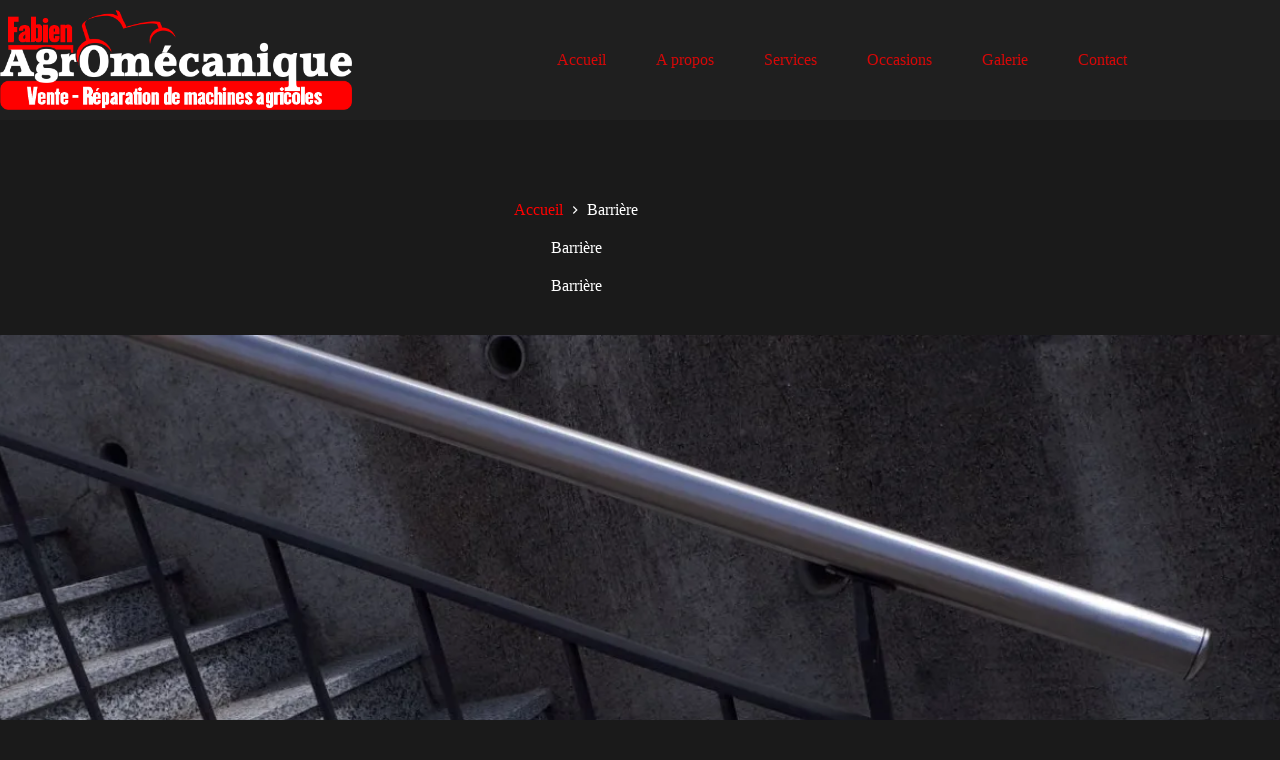

--- FILE ---
content_type: text/css
request_url: https://fabienagromecanique.ch/wp-content/uploads/blocksy/css/global.css?ver=75011
body_size: 2459
content:
[data-header*="type-1"] .ct-header [data-id="logo"] .site-logo-container {--logo-max-height:100px;} [data-header*="type-1"] .ct-header [data-id="logo"] .site-title {--theme-font-weight:700;--theme-font-size:25px;--theme-link-initial-color:var(--theme-palette-color-4);} [data-header*="type-1"] .ct-header [data-id="menu"] {--menu-items-spacing:50px;--menu-indicator-hover-color:var(--theme-palette-color-1);--menu-indicator-active-color:var(--theme-palette-color-1);} [data-header*="type-1"] .ct-header [data-id="menu"] > ul > li > a {--menu-item-height:40%;--theme-font-weight:600;--theme-text-transform:none;--theme-font-size:15px;--theme-line-height:1.3;--theme-link-initial-color:#d60808;--theme-link-hover-color:var(--theme-palette-color-4);} [data-header*="type-1"] .ct-header [data-id="menu"] .sub-menu .ct-menu-link {--theme-link-initial-color:#ffffff;--theme-font-weight:500;--theme-font-size:12px;} [data-header*="type-1"] .ct-header [data-id="menu"] .sub-menu {--dropdown-divider:1px dashed rgba(255, 255, 255, 0.1);--theme-box-shadow:0px 10px 20px rgba(41, 51, 61, 0.1);--theme-border-radius:0px 0px 2px 2px;} [data-header*="type-1"] .ct-header [data-sticky*="yes"] [data-id="menu"] .sub-menu {--sticky-state-dropdown-top-offset:0px;} [data-header*="type-1"] .ct-header [data-row*="middle"] {--height:120px;background-color:var(--theme-palette-color-8);background-image:none;--theme-border-top:none;--theme-border-bottom:none;--theme-box-shadow:none;} [data-header*="type-1"] .ct-header [data-row*="middle"] > div {--theme-border-top:none;--theme-border-bottom:none;} [data-header*="type-1"] .ct-header [data-transparent-row="yes"][data-row*="middle"] {background-color:rgba(255,255,255,0);background-image:none;--theme-border-top:none;--theme-border-bottom:none;--theme-box-shadow:none;} [data-header*="type-1"] .ct-header [data-transparent-row="yes"][data-row*="middle"] > div {--theme-border-top:none;--theme-border-bottom:none;} [data-header*="type-1"] .ct-header [data-sticky*="yes"] [data-row*="middle"] {background-color:var(--theme-palette-color-8);background-image:none;--theme-border-top:none;--theme-border-bottom:none;--theme-box-shadow:none;} [data-header*="type-1"] .ct-header [data-sticky*="yes"] [data-row*="middle"] > div {--theme-border-top:none;--theme-border-bottom:none;} [data-header*="type-1"] [data-id="mobile-menu"] {--theme-font-weight:700;--theme-font-size:30px;--theme-link-initial-color:rgba(255, 255, 255, 0.7);--theme-link-hover-color:var(--theme-palette-color-1);--mobile-menu-divider:none;} [data-header*="type-1"] #offcanvas {background-color:rgba(18, 21, 25, 0.98);--vertical-alignment:flex-start;--panel-content-height:100%;--has-indentation:1;} [data-header*="type-1"] [data-id="socials"].ct-header-socials {--theme-icon-size:15px;--items-spacing:15px;} [data-header*="type-1"] [data-id="socials"].ct-header-socials [data-color="custom"] {--background-color:rgba(218, 222, 228, 0.3);--background-hover-color:var(--theme-palette-color-1);} [data-header*="type-1"] .ct-header [data-id="text"] {--max-width:100%;--theme-font-size:15px;--theme-line-height:1.3;} [data-header*="type-1"] [data-id="trigger"] {--theme-icon-size:18px;} [data-header*="type-1"] [data-transparent-row="yes"] [data-id="trigger"] {--theme-icon-color:var(--theme-palette-color-4);} [data-header*="type-1"] {--header-height:120px;--header-sticky-height:120px;} [data-header*="type-1"] .ct-header {background-image:none;} [data-header*="type-1"] [data-transparent] {background-image:none;} [data-header*="type-1"] [data-sticky*="yes"] {background-image:none;} [data-footer*="type-1"] .ct-footer [data-row*="bottom"] > div {--container-spacing:40px;--columns-gap:50px;--widgets-gap:40px;--vertical-alignment:flex-start;--theme-border:none;--theme-border-top:none;--theme-border-bottom:none;--grid-template-columns:2fr 1fr 1fr 1fr;} [data-footer*="type-1"] .ct-footer [data-row*="bottom"] .widget-title {--theme-font-size:16px;} [data-footer*="type-1"] .ct-footer [data-row*="bottom"] .ct-widget {--theme-text-color:#585858;--theme-link-initial-color:#585858;} [data-footer*="type-1"] .ct-footer [data-row*="bottom"] {--theme-border-top:none;--theme-border-bottom:none;background-position:39% 59%;background-size:cover;background-repeat:no-repeat;background-color:#121212;background-image:url(https://fabienagromecanique.ch/wp-content/uploads/2021/11/Fond-pied-de-page.png);} [data-footer*="type-1"] [data-id="copyright"] {--theme-font-weight:400;--theme-font-size:15px;--theme-line-height:1.3;--theme-text-color:#585858;} [data-footer*="type-1"][data-footer*="reveal"] .ct-footer {--position:sticky;} [data-footer*="type-1"][data-footer*="reveal"] .site-main {--footer-box-shadow:0px 30px 50px rgba(0, 0, 0, 0.1);} [data-footer*="type-1"] .ct-footer {background-color:#121212;}:root {--theme-font-family:var(--theme-font-stack-default);--theme-font-weight:400;--theme-text-transform:none;--theme-text-decoration:none;--theme-font-size:16px;--theme-line-height:1.65;--theme-letter-spacing:0em;--theme-button-font-weight:500;--theme-button-font-size:15px;--has-classic-forms:var(--true);--has-modern-forms:var(--false);--theme-form-field-height:50px;--theme-form-field-border-radius:8px;--theme-form-field-border-initial-color:var(--theme-border-color);--theme-form-field-border-focus-color:var(--theme-palette-color-1);--theme-form-field-border-width:2px;--theme-form-selection-field-initial-color:var(--theme-border-color);--theme-form-selection-field-active-color:var(--theme-palette-color-1);--theme-palette-color-1:#fe0000;--theme-palette-color-2:#d1310a;--theme-palette-color-3:#898989;--theme-palette-color-4:#ffffff;--theme-palette-color-5:#303030;--theme-palette-color-6:#292929;--theme-palette-color-7:#1a1a1a;--theme-palette-color-8:#1f1f1f;--theme-text-color:var(--theme-palette-color-3);--theme-link-initial-color:#fe0000;--theme-link-hover-color:var(--theme-palette-color-2);--theme-selection-text-color:#ffffff;--theme-selection-background-color:#fe0000;--theme-border-color:var(--theme-palette-color-5);--theme-headings-color:var(--theme-palette-color-4);--theme-content-spacing:1.5em;--theme-button-min-height:50px;--theme-button-shadow:none;--theme-button-transform:none;--theme-button-text-initial-color:#ffffff;--theme-button-text-hover-color:#ffffff;--theme-button-background-initial-color:var(--theme-palette-color-1);--theme-button-background-hover-color:var(--theme-palette-color-2);--theme-button-border:none;--theme-button-border-radius:8px;--theme-button-padding:5px 20px;--theme-normal-container-max-width:1513px;--theme-content-vertical-spacing:80px;--theme-container-edge-spacing:90vw;--theme-narrow-container-max-width:750px;--theme-wide-offset:130px;}h1 {--theme-font-weight:700;--theme-font-size:40px;--theme-line-height:1.5;}h2 {--theme-font-weight:700;--theme-font-size:35px;--theme-line-height:1.5;}h3 {--theme-font-weight:700;--theme-font-size:30px;--theme-line-height:1.5;}h4 {--theme-font-weight:700;--theme-font-size:25px;--theme-line-height:1.5;}h5 {--theme-font-weight:700;--theme-font-size:20px;--theme-line-height:1.5;}h6 {--theme-font-weight:700;--theme-font-size:16px;--theme-line-height:1.5;}.wp-block-pullquote {--theme-font-family:Georgia;--theme-font-weight:600;--theme-font-size:25px;}pre, code, samp, kbd {--theme-font-family:monospace;--theme-font-weight:400;--theme-font-size:16px;}figcaption {--theme-font-size:14px;}.ct-sidebar .widget-title {--theme-font-size:20px;}.ct-breadcrumbs {--theme-font-weight:600;--theme-text-transform:uppercase;--theme-font-size:12px;}body {background-color:var(--theme-palette-color-7);background-image:none;} [data-prefix="single_blog_post"] .entry-header .page-title {--theme-font-weight:800;--theme-font-size:50px;} [data-prefix="single_blog_post"] .entry-header .entry-meta {--theme-font-weight:600;--theme-text-transform:uppercase;--theme-font-size:12px;--theme-line-height:1.3;--theme-text-color:var(--theme-palette-color-4);} [data-prefix="single_blog_post"] .entry-header .ct-breadcrumbs {--theme-text-color:var(--theme-palette-color-4);} [data-prefix="single_blog_post"] .hero-section[data-type="type-1"] {--margin-bottom:60px;} [data-prefix="blog"] .entry-header .page-title {--theme-font-weight:800;--theme-font-size:100px;} [data-prefix="blog"] .entry-header .entry-meta {--theme-font-weight:600;--theme-text-transform:uppercase;--theme-font-size:12px;--theme-line-height:1.3;} [data-prefix="blog"] .entry-header .page-description {--theme-font-weight:500;--theme-font-size:18px;--theme-text-color:var(--theme-palette-color-4);} [data-prefix="blog"] .entry-header .ct-breadcrumbs {--theme-text-color:var(--theme-palette-color-4);} [data-prefix="blog"] .hero-section[data-type="type-1"] {--alignment:center;--margin-bottom:60px;} [data-prefix="categories"] .entry-header .page-title {--theme-font-size:30px;} [data-prefix="categories"] .entry-header .entry-meta {--theme-font-weight:600;--theme-text-transform:uppercase;--theme-font-size:12px;--theme-line-height:1.3;} [data-prefix="search"] .entry-header .page-title {--theme-font-size:30px;} [data-prefix="search"] .entry-header .entry-meta {--theme-font-weight:600;--theme-text-transform:uppercase;--theme-font-size:12px;--theme-line-height:1.3;} [data-prefix="author"] .entry-header .page-title {--theme-font-size:30px;} [data-prefix="author"] .entry-header .entry-meta {--theme-font-weight:600;--theme-text-transform:uppercase;--theme-font-size:12px;--theme-line-height:1.3;} [data-prefix="author"] .hero-section[data-type="type-2"] {background-color:var(--theme-palette-color-6);background-image:none;--container-padding:50px 0px;} [data-prefix="single_page"] .entry-header .page-title {--theme-font-weight:800;--theme-font-size:100px;} [data-prefix="single_page"] .entry-header .entry-meta {--theme-font-weight:600;--theme-text-transform:uppercase;--theme-font-size:12px;--theme-line-height:1.3;} [data-prefix="single_page"] .entry-header .page-description {--theme-font-weight:500;--theme-font-size:18px;--theme-text-color:var(--theme-palette-color-4);} [data-prefix="single_page"] .entry-header .ct-breadcrumbs {--theme-text-color:var(--theme-palette-color-4);} [data-prefix="single_page"] .hero-section[data-type="type-1"] {--alignment:center;} [data-prefix="single_page"] .hero-section .page-description {--description-max-width:60%;} [data-prefix="blog"] .entries {--grid-template-columns:repeat(3, minmax(0, 1fr));} [data-prefix="blog"] .entry-card .entry-title {--theme-font-weight:800;--theme-font-size:22px;--theme-line-height:1.3;--theme-link-hover-color:var(--theme-palette-color-1);} [data-prefix="blog"] .entry-card .entry-meta {--theme-font-weight:600;--theme-text-transform:uppercase;--theme-font-size:12px;--theme-text-color:var(--theme-palette-color-1);} [data-prefix="blog"] .entry-card {background-color:var(--theme-palette-color-8);--theme-border-radius:8px;--theme-box-shadow:0px 12px 18px -6px rgba(34, 56, 101, 0.04);} [data-prefix="blog"] .entry-card .ct-media-container:after {background-color:rgba(0,0,0,0.5);} [data-prefix="blog"] [data-archive="default"] .card-content .ct-media-container {--card-element-spacing:30px;} [data-prefix="blog"] [data-archive="default"] .card-content .entry-meta[data-id="iusmPU"] {--card-element-spacing:15px;} [data-prefix="categories"] .entries {--grid-template-columns:repeat(3, minmax(0, 1fr));} [data-prefix="categories"] .entry-card .entry-title {--theme-font-size:20px;--theme-line-height:1.3;} [data-prefix="categories"] .entry-card .entry-meta {--theme-font-weight:600;--theme-text-transform:uppercase;--theme-font-size:12px;} [data-prefix="categories"] .entry-card {background-color:var(--theme-palette-color-8);--theme-box-shadow:0px 12px 18px -6px rgba(34, 56, 101, 0.04);} [data-prefix="author"] .entries {--grid-template-columns:repeat(3, minmax(0, 1fr));} [data-prefix="author"] .entry-card .entry-title {--theme-font-size:20px;--theme-line-height:1.3;} [data-prefix="author"] .entry-card .entry-meta {--theme-font-weight:600;--theme-text-transform:uppercase;--theme-font-size:12px;} [data-prefix="author"] .entry-card {background-color:var(--theme-palette-color-8);--theme-box-shadow:0px 12px 18px -6px rgba(34, 56, 101, 0.04);} [data-prefix="search"] .entries {--grid-template-columns:repeat(3, minmax(0, 1fr));} [data-prefix="search"] .entry-card .entry-title {--theme-font-size:20px;--theme-line-height:1.3;} [data-prefix="search"] .entry-card .entry-meta {--theme-font-weight:600;--theme-text-transform:uppercase;--theme-font-size:12px;} [data-prefix="search"] .entry-card {background-color:var(--theme-palette-color-8);--theme-box-shadow:0px 12px 18px -6px rgba(34, 56, 101, 0.04);}form textarea {--theme-form-field-height:170px;} [data-sidebar] {--sidebar-width:18%;--sidebar-width-no-unit:18;--sidebar-gap:10%;}.ct-sidebar {--theme-link-initial-color:var(--theme-text-color);--sidebar-widgets-spacing:91px;}aside[data-type="type-3"] {--theme-border:1px solid var(--theme-palette-color-6);} [data-sidebar] > aside {--sidebar-inner-spacing:39px;}.ct-back-to-top .ct-icon {--theme-icon-size:15px;}.ct-back-to-top {--theme-icon-color:#ffffff;--theme-icon-hover-color:#ffffff;--top-button-background-color:var(--theme-palette-color-1);--top-button-background-hover-color:var(--theme-palette-color-2);} [data-prefix="single_blog_post"] [class*="ct-container"] > article[class*="post"] {--has-boxed:var(--false);--has-wide:var(--true);} [data-prefix="single_page"] [class*="ct-container"] > article[class*="post"] {--has-boxed:var(--false);--has-wide:var(--true);}@media (max-width: 999.98px) {  [data-header*="type-1"] .ct-header [data-row*="middle"] {--height:70px;} [data-header*="type-1"] #offcanvas {background-color:#121212;--vertical-alignment:center;--panel-content-height:auto;--horizontal-alignment:center;--text-horizontal-alignment:center;--has-indentation:0;} [data-header*="type-1"] [data-id="socials"].ct-header-socials {--theme-icon-size:16px;--items-spacing:20px;} [data-header*="type-1"] [data-id="socials"].ct-header-socials [data-color="custom"] {--theme-icon-color:var(--theme-palette-color-4);--background-color:var(--theme-palette-color-1);} [data-header*="type-1"] {--header-height:70px;--header-sticky-height:70px;} [data-footer*="type-1"] .ct-footer [data-row*="bottom"] > div {--container-spacing:25px;--widgets-gap:20px;--grid-template-columns:initial;} [data-footer*="type-1"][data-footer*="reveal"] .ct-footer {--position:static;} [data-prefix="single_blog_post"] .entry-header .page-title {--theme-font-size:30px;} [data-prefix="blog"] .entry-header .page-title {--theme-font-size:50px;} [data-prefix="single_page"] .entry-header .page-title {--theme-font-size:50px;} [data-prefix="single_page"] .hero-section .page-description {--description-max-width:100%;} [data-prefix="blog"] .entries {--grid-template-columns:repeat(2, minmax(0, 1fr));} [data-prefix="blog"] .entry-card .entry-title {--theme-font-size:20px;} [data-prefix="categories"] .entries {--grid-template-columns:repeat(2, minmax(0, 1fr));} [data-prefix="author"] .entries {--grid-template-columns:repeat(2, minmax(0, 1fr));} [data-prefix="search"] .entries {--grid-template-columns:repeat(2, minmax(0, 1fr));}:root {--theme-content-vertical-spacing:60px;}}@media (max-width: 689.98px) {[data-header*="type-1"] .ct-header [data-id="logo"] .site-logo-container {--logo-max-height:80px;} [data-header*="type-1"] .ct-header [data-row*="middle"] {--height:159px;} [data-header*="type-1"] [data-id="mobile-menu"] {--theme-font-size:20px;} [data-header*="type-1"] {--header-height:159px;--header-sticky-height:159px;} [data-footer*="type-1"] .ct-footer [data-row*="bottom"] > div {--container-spacing:0px;--columns-gap:3px;--widgets-gap:0px;--vertical-alignment:center;--grid-template-columns:repeat(2, 1fr);} [data-prefix="single_blog_post"] .entry-header .page-title {--theme-font-size:25px;} [data-prefix="blog"] .entry-header .page-title {--theme-font-size:25px;} [data-prefix="single_page"] .entry-header .page-title {--theme-font-size:25px;} [data-prefix="blog"] .entries {--grid-template-columns:repeat(1, minmax(0, 1fr));} [data-prefix="blog"] .entry-card .entry-title {--theme-font-size:18px;} [data-prefix="categories"] .entries {--grid-template-columns:repeat(1, minmax(0, 1fr));} [data-prefix="categories"] .entry-card .entry-title {--theme-font-size:18px;} [data-prefix="author"] .entries {--grid-template-columns:repeat(1, minmax(0, 1fr));} [data-prefix="author"] .entry-card .entry-title {--theme-font-size:18px;} [data-prefix="search"] .entries {--grid-template-columns:repeat(1, minmax(0, 1fr));} [data-prefix="search"] .entry-card .entry-title {--theme-font-size:18px;}:root {--theme-content-vertical-spacing:50px;--theme-container-edge-spacing:88vw;}}